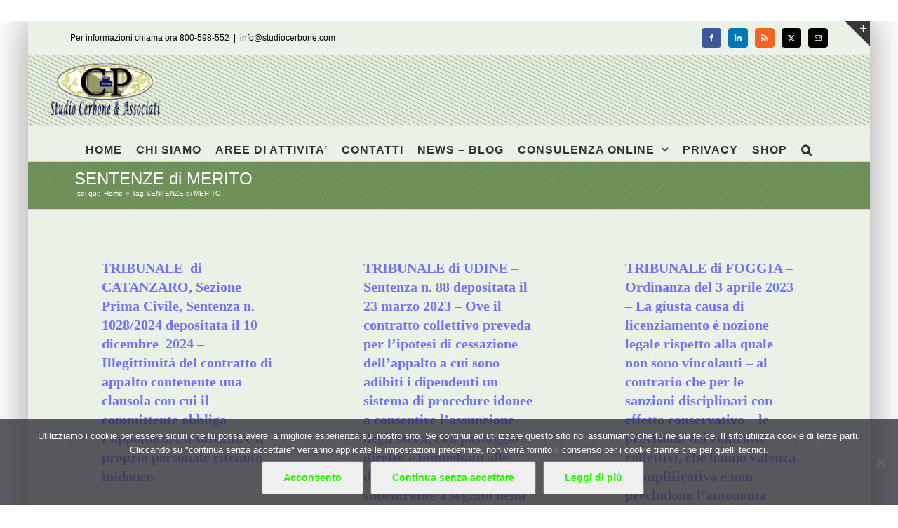

--- FILE ---
content_type: text/html; charset=UTF-8
request_url: https://www.studiocerbone.com/tag/sentenze-di-merito/
body_size: 11334
content:
<!DOCTYPE html><html class="avada-html-layout-boxed avada-html-header-position-top avada-html-is-archive" lang="it-IT" prefix="og: http://ogp.me/ns# fb: http://ogp.me/ns/fb#"><head><style>img.lazy{min-height:1px}</style><link href="https://www.studiocerbone.com/wp-content/plugins/w3-total-cache/pub/js/lazyload.min.js" as="script"><meta http-equiv="X-UA-Compatible" content="IE=edge" /><meta http-equiv="Content-Type" content="text/html; charset=utf-8"/><meta name="viewport" content="width=device-width, initial-scale=1" /><meta name='robots' content='index, follow, max-image-preview:large, max-snippet:-1, max-video-preview:-1' /><link media="all" href="https://www.studiocerbone.com/wp-content/cache/autoptimize/css/autoptimize_29d8197d1ea990db3ca2edecf620e443.css" rel="stylesheet"><title>SENTENZE di MERITO Archives - Studio Cerbone</title><link rel="canonical" href="https://www.studiocerbone.com/tag/sentenze-di-merito/" /><link rel="next" href="https://www.studiocerbone.com/tag/sentenze-di-merito/page/2/" /><meta property="og:locale" content="it_IT" /><meta property="og:type" content="article" /><meta property="og:title" content="SENTENZE di MERITO Archives - Studio Cerbone" /><meta property="og:url" content="https://www.studiocerbone.com/tag/sentenze-di-merito/" /><meta property="og:site_name" content="Studio Cerbone" /><meta name="twitter:card" content="summary_large_image" /><meta name="twitter:site" content="@studiocerboneP" /> <script type="application/ld+json" class="yoast-schema-graph">{"@context":"https://schema.org","@graph":[{"@type":"CollectionPage","@id":"https://www.studiocerbone.com/tag/sentenze-di-merito/","url":"https://www.studiocerbone.com/tag/sentenze-di-merito/","name":"SENTENZE di MERITO Archives - Studio Cerbone","isPartOf":{"@id":"https://www.studiocerbone.com/#website"},"breadcrumb":{"@id":"https://www.studiocerbone.com/tag/sentenze-di-merito/#breadcrumb"},"inLanguage":"it-IT"},{"@type":"BreadcrumbList","@id":"https://www.studiocerbone.com/tag/sentenze-di-merito/#breadcrumb","itemListElement":[{"@type":"ListItem","position":1,"name":"Home","item":"https://www.studiocerbone.com/"},{"@type":"ListItem","position":2,"name":"SENTENZE di MERITO"}]},{"@type":"WebSite","@id":"https://www.studiocerbone.com/#website","url":"https://www.studiocerbone.com/","name":"Studio Cerbone","description":"Guide alle norme fiscali e del lavoro - approfondimenti ed informazioni - consulenza online","publisher":{"@id":"https://www.studiocerbone.com/#organization"},"potentialAction":[{"@type":"SearchAction","target":{"@type":"EntryPoint","urlTemplate":"https://www.studiocerbone.com/?s={search_term_string}"},"query-input":{"@type":"PropertyValueSpecification","valueRequired":true,"valueName":"search_term_string"}}],"inLanguage":"it-IT"},{"@type":"Organization","@id":"https://www.studiocerbone.com/#organization","name":"Studio Cerbone & Associati","url":"https://www.studiocerbone.com/","logo":{"@type":"ImageObject","inLanguage":"it-IT","@id":"https://www.studiocerbone.com/#/schema/logo/image/","url":"https://www.studiocerbone.com/wp-content/uploads/2012/10/logo_ok2.png","contentUrl":"https://www.studiocerbone.com/wp-content/uploads/2012/10/logo_ok2.png","width":"210","height":"90","caption":"Studio Cerbone & Associati"},"image":{"@id":"https://www.studiocerbone.com/#/schema/logo/image/"},"sameAs":["https://www.facebook.com/studiocerbone","https://x.com/studiocerboneP","https://www.linkedin.com/company/studio-cerbone-&amp;amp;-associati/","https://it.pinterest.com/studiocerboneassociati/"]}]}</script> <link href='https://fonts.gstatic.com' crossorigin='anonymous' rel='preconnect' /><link rel="alternate" type="application/rss+xml" title="Studio Cerbone &raquo; Feed" href="https://www.studiocerbone.com/feed/" /><link rel="alternate" type="application/rss+xml" title="Studio Cerbone &raquo; Feed dei commenti" href="https://www.studiocerbone.com/comments/feed/" /><link rel="icon" href="https://www.studiocerbone.com/wp-content/uploads/2012/11/favicon.ico" type="image/x-icon" /><link rel="apple-touch-icon" sizes="180x180" href="https://www.studiocerbone.com/wp-content/uploads/2024/08/apple-icon-114x114-1.png" type="image/png"><link rel="icon" sizes="192x192" href="https://www.studiocerbone.com/wp-content/uploads/2024/08/apple-icon-57x57-1.png" type="image/png"><meta name="msapplication-TileImage" content="https://www.studiocerbone.com/wp-content/uploads/2024/08/apple-icon-72x72-1.png" type="image/png"><link rel="alternate" type="application/rss+xml" title="Studio Cerbone &raquo; SENTENZE di MERITO Feed del tag" href="https://www.studiocerbone.com/tag/sentenze-di-merito/feed/" /><meta property="og:locale" content="it_IT"/><meta property="og:type" content="article"/><meta property="og:site_name" content="Studio Cerbone"/><meta property="og:title" content="SENTENZE di MERITO Archives - Studio Cerbone"/><meta property="og:url" content="https://www.studiocerbone.com/tribunale-di-catanzaro-sezione-prima-civile-sentenza-n-1028-2024-depositata-il-10-dicembre-2024-illegittimita-del-contratto-di-appalto-contenente-una-clausola-con-cui-il-committente-o/"/><meta property="og:image" content="https://www.studiocerbone.com/wp-content/uploads/2024/08/logo_news_A.png"/><meta property="og:image:width" content="185"/><meta property="og:image:height" content="79"/><meta property="og:image:type" content="image/png"/><link rel="https://api.w.org/" href="https://www.studiocerbone.com/wp-json/" /><link rel="alternate" title="JSON" type="application/json" href="https://www.studiocerbone.com/wp-json/wp/v2/tags/118" /><link rel="EditURI" type="application/rsd+xml" title="RSD" href="https://www.studiocerbone.com/xmlrpc.php?rsd" /> <noscript><style>.lazyload[data-src]{display:none !important;}</style></noscript><meta name="generator" content="Powered by Slider Revolution 6.7.39 - responsive, Mobile-Friendly Slider Plugin for WordPress with comfortable drag and drop interface." />  <script async src="https://www.googletagmanager.com/gtag/js?id=G-J8VLGREVTC"></script> </head><body data-rsssl=1 class="archive tag tag-sentenze-di-merito tag-118 wp-theme-Avada cookies-not-set fusion-image-hovers fusion-pagination-sizing fusion-button_type-flat fusion-button_span-no fusion-button_gradient-linear avada-image-rollover-circle-yes avada-image-rollover-yes avada-image-rollover-direction-left fusion-body ltr fusion-sticky-header no-tablet-sticky-header no-mobile-sticky-header no-mobile-slidingbar avada-has-rev-slider-styles fusion-sub-menu-fade mobile-logo-pos-left layout-boxed-mode avada-has-boxed-modal-shadow-medium layout-scroll-offset-full fusion-top-header menu-text-align-center mobile-menu-design-modern fusion-show-pagination-text fusion-header-layout-v5 avada-responsive avada-footer-fx-none avada-menu-highlight-style-bar fusion-search-form-classic fusion-main-menu-search-dropdown fusion-avatar-square avada-sticky-shrinkage avada-dropdown-styles avada-blog-layout-grid avada-blog-archive-layout-grid avada-header-shadow-no avada-menu-icon-position-left avada-has-megamenu-shadow avada-has-mainmenu-dropdown-divider avada-has-pagetitle-100-width avada-has-pagetitle-bg-full avada-has-main-nav-search-icon avada-has-page-title-mobile-height-auto avada-has-titlebar-bar_and_content avada-has-slidingbar-widgets avada-has-slidingbar-position-top avada-slidingbar-toggle-style-triangle avada-has-header-bg-image avada-header-bg-repeat avada-has-transparent-timeline_color avada-has-pagination-padding avada-flyout-menu-direction-fade avada-ec-views-v1" data-awb-post-id="494531"> <a class="skip-link screen-reader-text" href="#content">Salta al contenuto</a><div id="boxed-wrapper"><div id="wrapper" class="fusion-wrapper"><div id="home" style="position:relative;top:-1px;"></div><header class="fusion-header-wrapper"><div class="fusion-header-v5 fusion-logo-alignment fusion-logo-left fusion-sticky-menu- fusion-sticky-logo- fusion-mobile-logo-1 fusion-sticky-menu-only fusion-header-menu-align-center fusion-mobile-menu-design-modern"><div class="fusion-secondary-header"><div class="fusion-row"><div class="fusion-alignleft"><div class="fusion-contact-info"><span class="fusion-contact-info-phone-number">Per informazioni chiama ora 800-598-552</span><span class="fusion-header-separator">|</span><span class="fusion-contact-info-email-address"><a href="mailto:i&#110;&#102;&#111;&#64;st&#117;&#100;&#105;oce&#114;&#98;&#111;&#110;&#101;.co&#109;">i&#110;&#102;&#111;&#64;st&#117;&#100;&#105;oce&#114;&#98;&#111;&#110;&#101;.co&#109;</a></span></div></div><div class="fusion-alignright"><div class="fusion-social-links-header"><div class="fusion-social-networks boxed-icons"><div class="fusion-social-networks-wrapper"><a  class="fusion-social-network-icon fusion-tooltip fusion-facebook awb-icon-facebook" style="color:#ffffff;background-color:#3b5998;border-color:#3b5998;" data-placement="right" data-title="Facebook" data-toggle="tooltip" title="Facebook" href="#" target="_blank" rel="noreferrer nofollow"><span class="screen-reader-text">Facebook</span></a><a  class="fusion-social-network-icon fusion-tooltip fusion-linkedin awb-icon-linkedin" style="color:#ffffff;background-color:#0077b5;border-color:#0077b5;" data-placement="right" data-title="LinkedIn" data-toggle="tooltip" title="LinkedIn" href="https://www.linkedin.com/company/studio-cerbone-&amp;-associati/about/?viewAsMember=true" target="_blank" rel="noopener noreferrer nofollow"><span class="screen-reader-text">LinkedIn</span></a><a  class="fusion-social-network-icon fusion-tooltip fusion-rss awb-icon-rss" style="color:#ffffff;background-color:#f26522;border-color:#f26522;" data-placement="right" data-title="Rss" data-toggle="tooltip" title="Rss" href="https://www.studiocerbone.com/category/notizie/" target="_blank" rel="noopener noreferrer nofollow"><span class="screen-reader-text">Rss</span></a><a  class="fusion-social-network-icon fusion-tooltip fusion-twitter awb-icon-twitter" style="color:#ffffff;background-color:#000000;border-color:#000000;" data-placement="right" data-title="X" data-toggle="tooltip" title="X" href="https://x.com/studiocerboneP" target="_blank" rel="noopener noreferrer nofollow"><span class="screen-reader-text">X</span></a><a  class="fusion-social-network-icon fusion-tooltip fusion-mail awb-icon-mail" style="color:#ffffff;background-color:#000000;border-color:#000000;" data-placement="right" data-title="Email" data-toggle="tooltip" title="Email" href="mailto:&#105;nfo&#064;&#115;&#116;&#117;di&#111;&#099;erb&#111;&#110;e.&#099;om" target="_self" rel="noopener noreferrer nofollow"><span class="screen-reader-text">Email</span></a></div></div></div></div></div></div><div class="fusion-header-sticky-height"></div><div class="fusion-sticky-header-wrapper"><div class="fusion-header"><div class="fusion-row"><div class="fusion-logo" data-margin-top="10px" data-margin-bottom="10px" data-margin-left="0px" data-margin-right="0px"> <a class="fusion-logo-link"  href="https://www.studiocerbone.com/" > <img src="[data-uri]"  width="185" height="79" style="max-height:79px;height:auto;" alt="Studio Cerbone Logo" data-retina_logo_url="https://www.studiocerbone.com/wp-content/uploads/2012/10/logo_ok.png" class="fusion-standard-logo lazyload" data-src="https://www.studiocerbone.com/wp-content/uploads/2024/08/logo_news_A.png" decoding="async" data-srcset="https://www.studiocerbone.com/wp-content/uploads/2024/08/logo_news_A.png 1x, https://www.studiocerbone.com/wp-content/uploads/2012/10/logo_ok.png 2x" data-eio-rwidth="185" data-eio-rheight="79" /><noscript><img src="data:image/svg+xml,%3Csvg%20xmlns='http://www.w3.org/2000/svg'%20viewBox='0%200%20185%2079'%3E%3C/svg%3E" data-src="https://www.studiocerbone.com/wp-content/uploads/2024/08/logo_news_A.png" data-srcset="https://www.studiocerbone.com/wp-content/uploads/2024/08/logo_news_A.png 1x, https://www.studiocerbone.com/wp-content/uploads/2012/10/logo_ok.png 2x" width="185" height="79" style="max-height:79px;height:auto;" alt="Studio Cerbone Logo" data-retina_logo_url="https://www.studiocerbone.com/wp-content/uploads/2012/10/logo_ok.png" class="fusion-standard-logo lazy" data-eio="l" /></noscript> <img src="[data-uri]"  width="94" height="40" alt="Studio Cerbone Logo" data-retina_logo_url="" class="fusion-mobile-logo lazyload" data-src="https://www.studiocerbone.com/wp-content/uploads/2024/08/logo_news_B.png" decoding="async" data-srcset="https://www.studiocerbone.com/wp-content/uploads/2024/08/logo_news_B.png 1x" data-eio-rwidth="94" data-eio-rheight="40" /><noscript><img src="data:image/svg+xml,%3Csvg%20xmlns='http://www.w3.org/2000/svg'%20viewBox='0%200%2094%2040'%3E%3C/svg%3E" data-src="https://www.studiocerbone.com/wp-content/uploads/2024/08/logo_news_B.png" data-srcset="https://www.studiocerbone.com/wp-content/uploads/2024/08/logo_news_B.png 1x" width="94" height="40" alt="Studio Cerbone Logo" data-retina_logo_url="" class="fusion-mobile-logo lazy" data-eio="l" /></noscript> </a></div><div class="fusion-mobile-menu-icons"> <a href="#" class="fusion-icon awb-icon-bars" aria-label="Attiva/Disattiva menu mobile" aria-expanded="false"></a></div></div></div><div class="fusion-secondary-main-menu"><div class="fusion-row"><nav class="fusion-main-menu" aria-label="Menu Principale"><ul id="menu-menu-principale-senza-private-content" class="fusion-menu"><li  id="menu-item-23903"  class="menu-item menu-item-type-custom menu-item-object-custom menu-item-home menu-item-23903"  data-item-id="23903"><a  href="//www.studiocerbone.com/" class="fusion-bar-highlight"><span class="menu-text">HOME</span></a></li><li  id="menu-item-23905"  class="menu-item menu-item-type-post_type menu-item-object-page menu-item-23905"  data-item-id="23905"><a  href="https://www.studiocerbone.com/studio-cerbone-assocciati/" class="fusion-bar-highlight"><span class="menu-text">CHI SIAMO</span></a></li><li  id="menu-item-23904"  class="menu-item menu-item-type-post_type menu-item-object-page menu-item-23904"  data-item-id="23904"><a  href="https://www.studiocerbone.com/aree-di-attivita/" class="fusion-bar-highlight"><span class="menu-text">AREE DI ATTIVITA&#8217;</span></a></li><li  id="menu-item-23911"  class="menu-item menu-item-type-post_type menu-item-object-page menu-item-23911"  data-item-id="23911"><a  href="https://www.studiocerbone.com/contatto/" class="fusion-bar-highlight"><span class="menu-text">CONTATTI</span></a></li><li  id="menu-item-23914"  class="menu-item menu-item-type-post_type menu-item-object-page menu-item-23914"  data-item-id="23914"><a  href="https://www.studiocerbone.com/notizie/" class="fusion-bar-highlight"><span class="menu-text">NEWS – BLOG</span></a></li><li  id="menu-item-23906"  class="menu-item menu-item-type-post_type menu-item-object-page menu-item-has-children menu-item-23906 fusion-dropdown-menu"  data-item-id="23906"><a  href="https://www.studiocerbone.com/consulenza-online/" class="fusion-bar-highlight"><span class="menu-text">CONSULENZA ONLINE</span> <span class="fusion-caret"><i class="fusion-dropdown-indicator" aria-hidden="true"></i></span></a><ul class="sub-menu"><li  id="menu-item-23907"  class="menu-item menu-item-type-post_type menu-item-object-page menu-item-23907 fusion-dropdown-submenu" ><a  href="https://www.studiocerbone.com/consulenza-online/contabilita-online/" class="fusion-bar-highlight"><span>CONTABILITA&#8217; ONLINE</span></a></li><li  id="menu-item-23908"  class="menu-item menu-item-type-post_type menu-item-object-page menu-item-23908 fusion-dropdown-submenu" ><a  href="https://www.studiocerbone.com/consulenza-online/dichiarazione-dei-redditi-online/" class="fusion-bar-highlight"><span>DICHIARAZIONE DEI REDDITI ONLINE</span></a></li><li  id="menu-item-23909"  class="menu-item menu-item-type-post_type menu-item-object-page menu-item-23909 fusion-dropdown-submenu" ><a  href="https://www.studiocerbone.com/consulenza-online/paghe-online/" class="fusion-bar-highlight"><span>PAGHE ONLINE</span></a></li><li  id="menu-item-23910"  class="menu-item menu-item-type-post_type menu-item-object-page menu-item-23910 fusion-dropdown-submenu" ><a  href="https://www.studiocerbone.com/consulenza-online/servizi-contabilita-online/" class="fusion-bar-highlight"><span>SERVIZI DI CONTABILITA&#8217; ONLINE</span></a></li><li  id="menu-item-23916"  class="menu-item menu-item-type-post_type menu-item-object-page menu-item-has-children menu-item-23916 fusion-dropdown-submenu" ><a  href="https://www.studiocerbone.com/servizi-utili/" class="fusion-bar-highlight"><span>SERVIZI UTILI</span> <span class="fusion-caret"><i class="fusion-dropdown-indicator" aria-hidden="true"></i></span></a><ul class="sub-menu"><li  id="menu-item-23917"  class="menu-item menu-item-type-post_type menu-item-object-page menu-item-23917" ><a  href="https://www.studiocerbone.com/servizi-utili/giurisprudenza/" class="fusion-bar-highlight"><span>GIURISPRUDENZA – MASSIME</span></a></li><li  id="menu-item-23918"  class="menu-item menu-item-type-post_type menu-item-object-page menu-item-23918" ><a  href="https://www.studiocerbone.com/servizi-utili/indici-istat/" class="fusion-bar-highlight"><span>INDICI ISTAT</span></a></li><li  id="menu-item-23919"  class="menu-item menu-item-type-post_type menu-item-object-page menu-item-23919" ><a  href="https://www.studiocerbone.com/?page_id=483" class="fusion-bar-highlight"><span>SCADENZIARIO</span></a></li><li  id="menu-item-23920"  class="menu-item menu-item-type-post_type menu-item-object-page menu-item-23920" ><a  href="https://www.studiocerbone.com/servizi-utili/certificazioni/" class="fusion-bar-highlight"><span>CERTIFICAZIONI</span></a></li><li  id="menu-item-23921"  class="menu-item menu-item-type-post_type menu-item-object-page menu-item-23921" ><a  href="https://www.studiocerbone.com/servizi-utili/video/" class="fusion-bar-highlight"><span>VIDEO</span></a></li></ul></li></ul></li><li  id="menu-item-23915"  class="menu-item menu-item-type-post_type menu-item-object-page menu-item-23915"  data-item-id="23915"><a  href="https://www.studiocerbone.com/privacy/" class="fusion-bar-highlight"><span class="menu-text">PRIVACY</span></a></li><li  id="menu-item-467311"  class="menu-item menu-item-type-custom menu-item-object-custom menu-item-467311"  data-item-id="467311"><a  target="_blank" rel="noopener noreferrer" href="https://shopping.studiocerbone.com/" class="fusion-bar-highlight"><span class="menu-text">SHOP</span></a></li><li class="fusion-custom-menu-item fusion-main-menu-search"><a class="fusion-main-menu-icon fusion-bar-highlight" href="#" aria-label="Cerca" data-title="Cerca" title="Cerca" role="button" aria-expanded="false"></a><div class="fusion-custom-menu-item-contents"><form role="search" class="searchform fusion-search-form  fusion-live-search fusion-search-form-classic" method="get" action="https://www.studiocerbone.com/"><div class="fusion-search-form-content"><div class="fusion-search-field search-field"> <label><span class="screen-reader-text">Cerca per:</span> <input type="search" class="s fusion-live-search-input" name="s" id="fusion-live-search-input-0" autocomplete="off" placeholder="Cerca..." required aria-required="true" aria-label="Cerca..."/> </label></div><div class="fusion-search-button search-button"> <input type="submit" class="fusion-search-submit searchsubmit" aria-label="Cerca" value="&#xf002;" /><div class="fusion-slider-loading"></div></div></div><div class="fusion-search-results-wrapper"><div class="fusion-search-results"></div></div></form></div></li></ul></nav><nav class="fusion-mobile-nav-holder fusion-mobile-menu-text-align-left" aria-label="Menu Mobile Principale"></nav></div></div></div></div><div class="fusion-clearfix"></div></header><div id="sliders-container" class="fusion-slider-visibility"></div><section class="avada-page-titlebar-wrapper" aria-labelledby="awb-ptb-heading"><div class="fusion-page-title-bar fusion-page-title-bar-none fusion-page-title-bar-left"><div class="fusion-page-title-row"><div class="fusion-page-title-wrapper"><div class="fusion-page-title-captions"><h1 id="awb-ptb-heading" class="entry-title">SENTENZE di MERITO</h1></div><div class="fusion-page-title-secondary"><nav class="fusion-breadcrumbs awb-yoast-breadcrumbs" aria-label="Breadcrumb"><ol class="awb-breadcrumb-list"><li class="fusion-breadcrumb-item"  aria-hidden="true"><span  class="fusion-breadcrumb-prefix">sei qui:</span></li><li class="fusion-breadcrumb-item awb-breadcrumb-sep awb-home" ><a href="https://www.studiocerbone.com" class="fusion-breadcrumb-link"><span >Home</span></a></li><li class="fusion-breadcrumb-item" ><span >Tag:</span></li><li class="fusion-breadcrumb-item"  aria-current="page"><span  class="breadcrumb-leaf">SENTENZE di MERITO</span></li></ol></nav></div></div></div></div></section><main id="main" class="clearfix "><div class="fusion-row" style=""><section id="content" class=" full-width" style="width: 100%;"><div id="posts-container" class="fusion-blog-archive fusion-blog-layout-grid-wrapper fusion-clearfix"><div class="fusion-posts-container fusion-blog-layout-grid fusion-blog-layout-grid-3 isotope fusion-blog-pagination fusion-blog-rollover " data-pages="38"><article id="post-494531" class="fusion-post-grid  post fusion-clearfix post-494531 type-post status-publish format-standard hentry category-appalti category-lavoro category-tribunale-e-corte-di-appello tag-gare-di-appalto tag-lavoro tag-sentenze-di-merito"><div class="fusion-post-wrapper"><div class="fusion-post-content-wrapper"><div class="fusion-post-content post-content"><h2 class="entry-title fusion-post-title"><a href="https://www.studiocerbone.com/tribunale-di-catanzaro-sezione-prima-civile-sentenza-n-1028-2024-depositata-il-10-dicembre-2024-illegittimita-del-contratto-di-appalto-contenente-una-clausola-con-cui-il-committente-o/">TRIBUNALE  di CATANZARO, Sezione Prima Civile, Sentenza n. 1028/2024 depositata il 10 dicembre  2024 &#8211; Illegittimità del contratto di appalto contenente una clausola con cui il committente obbliga l’appaltatore a sostituire il proprio personale ritenuto inidoneo</a></h2><div class="fusion-content-sep sep-double sep-solid"></div><div class="fusion-post-content-container"><p>Illegittimità del contratto di appalto contenente una clausola con cui il committente obbliga l’appaltatore a sostituire il proprio personale ritenuto inidoneo</p></div></div><div class="fusion-meta-info"><div class="fusion-alignleft"> <a href="https://www.studiocerbone.com/tribunale-di-catanzaro-sezione-prima-civile-sentenza-n-1028-2024-depositata-il-10-dicembre-2024-illegittimita-del-contratto-di-appalto-contenente-una-clausola-con-cui-il-committente-o/" class="fusion-read-more" aria-label="More on TRIBUNALE  di CATANZARO, Sezione Prima Civile, Sentenza n. 1028/2024 depositata il 10 dicembre  2024 &#8211; Illegittimità del contratto di appalto contenente una clausola con cui il committente obbliga l’appaltatore a sostituire il proprio personale ritenuto inidoneo"> Continua a leggere </a></div></div></div></div></article><article id="post-474367" class="fusion-post-grid  post fusion-clearfix post-474367 type-post status-publish format-standard hentry category-lavoro category-tribunale-e-corte-di-appello tag-licenziamenti tag-sentenze-di-merito"><div class="fusion-post-wrapper"><div class="fusion-post-content-wrapper"><div class="fusion-post-content post-content"><h2 class="entry-title fusion-post-title"><a href="https://www.studiocerbone.com/tribunale-di-udine-sentenza-n-88-depositata-il-23-marzo-2023-ove-il-contratto-collettivo-preveda-per-lipotesi-di-cessazione-dellappalto-a-cui-sono-adibiti-i-dipendenti-un-sistema-di-procedure/">TRIBUNALE di UDINE &#8211; Sentenza n. 88 depositata il 23 marzo 2023 &#8211; Ove il contratto collettivo preveda per l&#8217;ipotesi di cessazione dell&#8217;appalto a cui sono adibiti i dipendenti un sistema di procedure idonee a consentire l&#8217;assunzione degli stessi, con passaggio diretto e immediato alle dipendenze dell&#8217;impresa subentrante a seguito della cessazione del rapporto instaurato con l&#8217;originario datore di lavoro e mediante la costituzione ex novo di un rapporto di lavoro con un diverso soggetto, detta tutela non esclude, ma si aggiunge a quella apprestata a favore del lavoratore nei confronti del datore di lavoro che ha intimato il licenziamento, con i limiti posti dalla legge all&#8217;esercizio del suo potere di recesso, non incidendo sul diritto del lavoratore di impugnare il licenziamento intimatogli per ottenere il riconoscimento della continuità giuridica del rapporto originario</a></h2><div class="fusion-content-sep sep-double sep-solid"></div><div class="fusion-post-content-container"><p>Ove il contratto collettivo preveda per l'ipotesi di cessazione dell'appalto a cui sono adibiti i dipendenti un sistema di procedure idonee a consentire l'assunzione degli stessi, con passaggio diretto e immediato alle dipendenze dell'impresa subentrante a seguito della cessazione del rapporto instaurato con l'originario datore di lavoro e mediante la costituzione ex novo di un rapporto di lavoro con un diverso soggetto, detta tutela non esclude, ma si aggiunge a quella apprestata a favore del lavoratore nei confronti del datore di lavoro che ha intimato il licenziamento, con i limiti posti dalla legge all'esercizio del suo potere di recesso, non incidendo sul diritto del lavoratore di impugnare il licenziamento intimatogli per ottenere il riconoscimento della continuità giuridica del rapporto originario</p></div></div><div class="fusion-meta-info"><div class="fusion-alignleft"> <a href="https://www.studiocerbone.com/tribunale-di-udine-sentenza-n-88-depositata-il-23-marzo-2023-ove-il-contratto-collettivo-preveda-per-lipotesi-di-cessazione-dellappalto-a-cui-sono-adibiti-i-dipendenti-un-sistema-di-procedure/" class="fusion-read-more" aria-label="More on TRIBUNALE di UDINE &#8211; Sentenza n. 88 depositata il 23 marzo 2023 &#8211; Ove il contratto collettivo preveda per l&#8217;ipotesi di cessazione dell&#8217;appalto a cui sono adibiti i dipendenti un sistema di procedure idonee a consentire l&#8217;assunzione degli stessi, con passaggio diretto e immediato alle dipendenze dell&#8217;impresa subentrante a seguito della cessazione del rapporto instaurato con l&#8217;originario datore di lavoro e mediante la costituzione ex novo di un rapporto di lavoro con un diverso soggetto, detta tutela non esclude, ma si aggiunge a quella apprestata a favore del lavoratore nei confronti del datore di lavoro che ha intimato il licenziamento, con i limiti posti dalla legge all&#8217;esercizio del suo potere di recesso, non incidendo sul diritto del lavoratore di impugnare il licenziamento intimatogli per ottenere il riconoscimento della continuità giuridica del rapporto originario"> Continua a leggere </a></div></div></div></div></article><article id="post-474187" class="fusion-post-grid  post fusion-clearfix post-474187 type-post status-publish format-standard hentry category-lavoro category-tribunale-e-corte-di-appello tag-licenziamenti tag-sanzioni-disciplinari tag-sentenze-di-merito"><div class="fusion-post-wrapper"><div class="fusion-post-content-wrapper"><div class="fusion-post-content post-content"><h2 class="entry-title fusion-post-title"><a href="https://www.studiocerbone.com/tribunale-di-foggia-ordinanza-del-3-aprile-2023-la-giusta-causa-di-licenziamento-e-nozione-legale-rispetto-alla-quale-non-sono-vincolanti-al-contrario-che-per-le-sanzioni-disciplinari-con-effett/">TRIBUNALE di FOGGIA &#8211; Ordinanza del 3 aprile 2023 &#8211; La giusta causa di licenziamento è nozione legale rispetto alla quale non sono vincolanti &#8211; al contrario che per le sanzioni disciplinari con effetto conservativo &#8211; le previsioni dei contratti collettivi, che hanno valenza esemplificativa e non precludono l&#8217;autonoma valutazione del giudice di merito in ordine alla idoneità delle specifiche condotte a compromettere il vincolo fiduciario tra datore e lavoratore, con il solo limite che non può essere irrogato un licenziamento per giusta causa quando questo costituisca una sanzione più grave di quella prevista dal contratto collettivo in relazione ad una determinata infrazione</a></h2><div class="fusion-content-sep sep-double sep-solid"></div><div class="fusion-post-content-container"><p>La giusta causa di licenziamento è nozione legale rispetto alla quale non sono vincolanti - al contrario che per le sanzioni disciplinari con effetto conservativo - le previsioni dei contratti collettivi, che hanno valenza esemplificativa e non precludono l'autonoma valutazione del giudice di merito in ordine alla idoneità delle specifiche condotte a compromettere il vincolo fiduciario tra datore e lavoratore, con il solo limite che non può essere irrogato un licenziamento per giusta causa quando questo costituisca una sanzione più grave di quella prevista dal contratto collettivo in relazione ad una determinata infrazione</p></div></div><div class="fusion-meta-info"><div class="fusion-alignleft"> <a href="https://www.studiocerbone.com/tribunale-di-foggia-ordinanza-del-3-aprile-2023-la-giusta-causa-di-licenziamento-e-nozione-legale-rispetto-alla-quale-non-sono-vincolanti-al-contrario-che-per-le-sanzioni-disciplinari-con-effett/" class="fusion-read-more" aria-label="More on TRIBUNALE di FOGGIA &#8211; Ordinanza del 3 aprile 2023 &#8211; La giusta causa di licenziamento è nozione legale rispetto alla quale non sono vincolanti &#8211; al contrario che per le sanzioni disciplinari con effetto conservativo &#8211; le previsioni dei contratti collettivi, che hanno valenza esemplificativa e non precludono l&#8217;autonoma valutazione del giudice di merito in ordine alla idoneità delle specifiche condotte a compromettere il vincolo fiduciario tra datore e lavoratore, con il solo limite che non può essere irrogato un licenziamento per giusta causa quando questo costituisca una sanzione più grave di quella prevista dal contratto collettivo in relazione ad una determinata infrazione"> Continua a leggere </a></div></div></div></div></article><article id="post-473579" class="fusion-post-grid  post fusion-clearfix post-473579 type-post status-publish format-standard hentry category-lavoro category-tribunale-e-corte-di-appello tag-lavoro tag-sentenze-di-merito"><div class="fusion-post-wrapper"><div class="fusion-post-content-wrapper"><div class="fusion-post-content post-content"><h2 class="entry-title fusion-post-title"><a href="https://www.studiocerbone.com/tribunale-di-cosenza-sentenza-n-457-depositata-il-16-marzo-2023-per-le-professioni-sanitarie-la-carenza-del-titolo-abilitativo-specifico-e-della-relativa-iscrizione-allalbo-producono-la-totale/">TRIBUNALE DI COSENZA &#8211; Sentenza n. 457 depositata il 16 marzo 2023 &#8211; Per le professioni sanitarie, la carenza del titolo abilitativo specifico e della relativa iscrizione all&#8217;albo producono la totale illiceità dello svolgimento di fatto di mansioni superiori e rendono inesigibile il diritto alla corrispondente maggiore retribuzione ai sensi dell&#8217;art. 2126 cod. civ.</a></h2><div class="fusion-content-sep sep-double sep-solid"></div><div class="fusion-post-content-container"><p>Per le professioni sanitarie, la carenza del titolo abilitativo specifico e della relativa iscrizione all'albo producono la totale illiceità dello svolgimento di fatto di mansioni superiori e rendono inesigibile il diritto alla corrispondente maggiore retribuzione ai sensi dell'art. 2126 cod. civ.</p></div></div><div class="fusion-meta-info"><div class="fusion-alignleft"> <a href="https://www.studiocerbone.com/tribunale-di-cosenza-sentenza-n-457-depositata-il-16-marzo-2023-per-le-professioni-sanitarie-la-carenza-del-titolo-abilitativo-specifico-e-della-relativa-iscrizione-allalbo-producono-la-totale/" class="fusion-read-more" aria-label="More on TRIBUNALE DI COSENZA &#8211; Sentenza n. 457 depositata il 16 marzo 2023 &#8211; Per le professioni sanitarie, la carenza del titolo abilitativo specifico e della relativa iscrizione all&#8217;albo producono la totale illiceità dello svolgimento di fatto di mansioni superiori e rendono inesigibile il diritto alla corrispondente maggiore retribuzione ai sensi dell&#8217;art. 2126 cod. civ."> Continua a leggere </a></div></div></div></div></article><article id="post-473443" class="fusion-post-grid  post fusion-clearfix post-473443 type-post status-publish format-standard hentry category-lavoro category-tribunale-e-corte-di-appello tag-licenziamenti tag-sentenze-di-merito"><div class="fusion-post-wrapper"><div class="fusion-post-content-wrapper"><div class="fusion-post-content post-content"><h2 class="entry-title fusion-post-title"><a href="https://www.studiocerbone.com/tribunale-di-catanzaro-sentenza-n-1799-del-17-febbraio-2023-in-caso-di-cessione-dazienda-lalienante-conserva-il-potere-di-recesso-attribuitogli-dalla-normativa-generale-sicche/">TRIBUNALE DI CATANZARO &#8211; Sentenza n. 1799 del 17 febbraio 2023 &#8211; In caso di cessione d’azienda, l’alienante conserva il potere di recesso attribuitogli dalla normativa generale, sicché il trasferimento, sebbene non possa esserne l’unica ragione giustificativa, non può impedire il licenziamento per giustificato motivo oggettivo, sempre che abbia fondamento nella struttura aziendale autonomamente considerata e non nella connessione con il trasferimento o nella finalità di agevolarlo</a></h2><div class="fusion-content-sep sep-double sep-solid"></div><div class="fusion-post-content-container"><p>In caso di cessione d’azienda, l’alienante conserva il potere di recesso attribuitogli dalla normativa generale, sicché il trasferimento, sebbene non possa esserne l’unica ragione giustificativa, non può impedire il licenziamento per giustificato motivo oggettivo, sempre che abbia fondamento nella struttura aziendale autonomamente considerata e non nella connessione con il trasferimento o nella finalità di agevolarlo</p></div></div><div class="fusion-meta-info"><div class="fusion-alignleft"> <a href="https://www.studiocerbone.com/tribunale-di-catanzaro-sentenza-n-1799-del-17-febbraio-2023-in-caso-di-cessione-dazienda-lalienante-conserva-il-potere-di-recesso-attribuitogli-dalla-normativa-generale-sicche/" class="fusion-read-more" aria-label="More on TRIBUNALE DI CATANZARO &#8211; Sentenza n. 1799 del 17 febbraio 2023 &#8211; In caso di cessione d’azienda, l’alienante conserva il potere di recesso attribuitogli dalla normativa generale, sicché il trasferimento, sebbene non possa esserne l’unica ragione giustificativa, non può impedire il licenziamento per giustificato motivo oggettivo, sempre che abbia fondamento nella struttura aziendale autonomamente considerata e non nella connessione con il trasferimento o nella finalità di agevolarlo"> Continua a leggere </a></div></div></div></div></article><article id="post-470516" class="fusion-post-grid  post fusion-clearfix post-470516 type-post status-publish format-standard hentry category-lavoro category-tribunale-e-corte-di-appello tag-lavoro tag-sentenze-di-merito"><div class="fusion-post-wrapper"><div class="fusion-post-content-wrapper"><div class="fusion-post-content post-content"><h2 class="entry-title fusion-post-title"><a href="https://www.studiocerbone.com/tribunale-di-paola-sentenza-n-461-del-14-dicembre-2022-comunicazione-di-instaurazione-del-rapporto-di-lavoro-per-prestazione-di-opera-occasionale-attraverso-il-portale-inps-dedicato-al-li/">TRIBUNALE di PAOLA – Sentenza n. 461 del 14 dicembre 2022 &#8211; Comunicazione di instaurazione del rapporto di lavoro per prestazione di opera occasionale attraverso il portale INPS dedicato al Libretto di famiglia</a></h2><div class="fusion-content-sep sep-double sep-solid"></div><div class="fusion-post-content-container"><p>TRIBUNALE di PAOLA – Sentenza n. 461 del 14 dicembre 2022 Lavoro - Prestazione di opera occasionale - Comunicazione di instaurazione del rapporto di lavoro - Libretto di Famiglia - Piccole lavorazioni edilizie in abitazione privata - Rigetto Motivi della decisione 1. La presente causa ha ad oggetto l'opposizione all'ordinanza ingiunzione n. 251/2018 emessa dall'Ispettorato <a href="https://www.studiocerbone.com/tribunale-di-paola-sentenza-n-461-del-14-dicembre-2022-comunicazione-di-instaurazione-del-rapporto-di-lavoro-per-prestazione-di-opera-occasionale-attraverso-il-portale-inps-dedicato-al-li/"> [...]</a></p></div></div><div class="fusion-meta-info"><div class="fusion-alignleft"> <a href="https://www.studiocerbone.com/tribunale-di-paola-sentenza-n-461-del-14-dicembre-2022-comunicazione-di-instaurazione-del-rapporto-di-lavoro-per-prestazione-di-opera-occasionale-attraverso-il-portale-inps-dedicato-al-li/" class="fusion-read-more" aria-label="More on TRIBUNALE di PAOLA – Sentenza n. 461 del 14 dicembre 2022 &#8211; Comunicazione di instaurazione del rapporto di lavoro per prestazione di opera occasionale attraverso il portale INPS dedicato al Libretto di famiglia"> Continua a leggere </a></div></div></div></div></article><article id="post-469804" class="fusion-post-grid  post fusion-clearfix post-469804 type-post status-publish format-standard hentry category-lavoro category-tribunale-e-corte-di-appello tag-lavoro tag-sentenze-di-merito"><div class="fusion-post-wrapper"><div class="fusion-post-content-wrapper"><div class="fusion-post-content post-content"><h2 class="entry-title fusion-post-title"><a href="https://www.studiocerbone.com/tribunale-di-vicenza-sentenza-24-novembre-2022-n-353-impedimento-dellesercizio-dei-diritti-di-assemblea-e-di-costituzione-delle-rappresentanze-sindacali-aziendali/">TRIBUNALE DI VICENZA &#8211; Sentenza 24 novembre 2022, n. 353 &#8211; Impedimento dell’esercizio dei diritti di assemblea e di costituzione delle rappresentanze sindacali aziendali</a></h2><div class="fusion-content-sep sep-double sep-solid"></div><div class="fusion-post-content-container"><p>TRIBUNALE DI VICENZA - Sentenza 24 novembre 2022, n. 353 Condotta antisindacale - Disconoscimento della vincolatività del CCNL sottoscritto - Impedimento dell’esercizio dei diritti di assemblea e di costituzione delle rappresentanze sindacali aziendali Premesso che - con ricorso ex art. 28 l. n. 300/1970 F.C. Vicenza, F.C. Vicenza e U.U. Vicenza-Verona hanno agito contro le <a href="https://www.studiocerbone.com/tribunale-di-vicenza-sentenza-24-novembre-2022-n-353-impedimento-dellesercizio-dei-diritti-di-assemblea-e-di-costituzione-delle-rappresentanze-sindacali-aziendali/"> [...]</a></p></div></div><div class="fusion-meta-info"><div class="fusion-alignleft"> <a href="https://www.studiocerbone.com/tribunale-di-vicenza-sentenza-24-novembre-2022-n-353-impedimento-dellesercizio-dei-diritti-di-assemblea-e-di-costituzione-delle-rappresentanze-sindacali-aziendali/" class="fusion-read-more" aria-label="More on TRIBUNALE DI VICENZA &#8211; Sentenza 24 novembre 2022, n. 353 &#8211; Impedimento dell’esercizio dei diritti di assemblea e di costituzione delle rappresentanze sindacali aziendali"> Continua a leggere </a></div></div></div></div></article><article id="post-469767" class="fusion-post-grid  post fusion-clearfix post-469767 type-post status-publish format-standard hentry category-lavoro category-tribunale-e-corte-di-appello tag-lavoro tag-sentenze-di-merito"><div class="fusion-post-wrapper"><div class="fusion-post-content-wrapper"><div class="fusion-post-content post-content"><h2 class="entry-title fusion-post-title"><a href="https://www.studiocerbone.com/tribunale-di-venezia-decreto-21-novembre-2022-e-legittimo-che-il-datore-di-lavoro-limiti-lutilizzazione-dei-locali-aziendali-da-parte-degli-estranei-laddove-non-rientrino-tra-i-soggett/">TRIBUNALE DI VENEZIA &#8211; Decreto 21 novembre 2022 &#8211; E&#8217; legittimo che il datore di lavoro limiti l’utilizzazione dei locali aziendali da parte degli estranei, laddove non rientrino tra i soggetti che ex art. 20 L. 300/70 e 58 CCNL abbiano diritto a partecipare all’assemblea stessa</a></h2><div class="fusion-content-sep sep-double sep-solid"></div><div class="fusion-post-content-container"><p>E' legittimo che il datore di lavoro limiti l’utilizzazione dei locali aziendali da parte degli estranei, laddove non rientrino tra i soggetti che ex art. 20 L. 300/70 e 58 CCNL abbiano diritto a partecipare all’assemblea stessa</p></div></div><div class="fusion-meta-info"><div class="fusion-alignleft"> <a href="https://www.studiocerbone.com/tribunale-di-venezia-decreto-21-novembre-2022-e-legittimo-che-il-datore-di-lavoro-limiti-lutilizzazione-dei-locali-aziendali-da-parte-degli-estranei-laddove-non-rientrino-tra-i-soggett/" class="fusion-read-more" aria-label="More on TRIBUNALE DI VENEZIA &#8211; Decreto 21 novembre 2022 &#8211; E&#8217; legittimo che il datore di lavoro limiti l’utilizzazione dei locali aziendali da parte degli estranei, laddove non rientrino tra i soggetti che ex art. 20 L. 300/70 e 58 CCNL abbiano diritto a partecipare all’assemblea stessa"> Continua a leggere </a></div></div></div></div></article></div><div class="pagination clearfix"><span class="current">1</span><a href="https://www.studiocerbone.com/tag/sentenze-di-merito/page/2/" class="inactive">2</a><a class="pagination-next" rel="next" href="https://www.studiocerbone.com/tag/sentenze-di-merito/page/2/"><span class="page-text">Prossimo</span><span class="page-next"></span></a></div><div class="fusion-clearfix"></div></div></section></div></main><div class="fusion-footer"><footer class="fusion-footer-widget-area fusion-widget-area"><div class="fusion-row"><div class="fusion-columns fusion-columns-3 fusion-widget-area"><div class="fusion-column col-lg-4 col-md-4 col-sm-4"><section id="contact_info-widget-2" class="fusion-footer-widget-column widget contact_info" style="border-style: solid;border-color:transparent;border-width:0px;"><h4 class="widget-title">CONTATTI</h4><div class="contact-info-container"><p class="email">Email: <a href="mailto:&#105;n&#102;&#111;&#64;st&#117;&#100;i&#111;&#99;e&#114;b&#111;&#110;&#101;.&#99;o&#109;">info@studiocerbone.com</a></p><p class="web">Web: <a href="https://www.studiocerbone.com">https://www.studiocerbone.com</a></p></div><div style="clear:both;"></div></section><section id="custom_html-2" class="widget_text fusion-footer-widget-column widget widget_custom_html" style="border-style: solid;border-color:transparent;border-width:0px;"><div class="textwidget custom-html-widget"><span><img class="aligncenter wp-image-2417 lazyload" title="numero-verde_143" src="[data-uri]" alt="numero verde" width="143" height="47" align="center" data-src="https://www.studiocerbone.com/wp-content/uploads/2013/02/numero-verde_143.png" decoding="async" data-eio-rwidth="143" data-eio-rheight="47" /><noscript><img class="aligncenter wp-image-2417 lazy" title="numero-verde_143" src="data:image/svg+xml,%3Csvg%20xmlns='http://www.w3.org/2000/svg'%20viewBox='0%200%20143%2047'%3E%3C/svg%3E" data-src="https://www.studiocerbone.com/wp-content/uploads/2013/02/numero-verde_143.png" alt="numero verde" width="143" height="47" align="center" data-eio="l" /></noscript></span></div><div style="clear:both;"></div></section></div><div class="fusion-column col-lg-4 col-md-4 col-sm-4"><section id="custom_html-3" class="widget_text fusion-footer-widget-column widget widget_custom_html" style="border-style: solid;border-color:transparent;border-width:0px;"><h4 class="widget-title">Sezioni Informative</h4><div class="textwidget custom-html-widget"><p> <a href="https://www.studiocerbone.com/newsletter-2/">NEWSLETTER</a></p><p><a href="https://www.studiocerbone.com/privacy_termini/#terminiuso">Termini e condizioni d'uso</a></p><p><a href="https://www.studiocerbone.com/linee-guida-editoriale-principi-e-valori/">Linee guida editoriale - principi e valori</a></p><p><a href="https://www.studiocerbone.com/contatto/">Scivici</a></p></div><div style="clear:both;"></div></section></div><div class="fusion-column fusion-column-last col-lg-4 col-md-4 col-sm-4"><section id="custom_html-4" class="widget_text fusion-footer-widget-column widget widget_custom_html" style="border-style: solid;border-color:transparent;border-width:0px;"><h4 class="widget-title">Note legali</h4><div class="textwidget custom-html-widget">- Le informazioni contenute nel sito studiocerbone.com hanno carattere unicamente informativo.<br /> - Il sito studiocerbone.com non è responsabile per qualsiasi danno o problema causato da questo servizio.<br /> © 2012 Studio Cerbone & Associati -<a href="https://www.studiocerbone.com/privacy/"><strong> Privacy</strong></a></div><div style="clear:both;"></div></section></div><div class="fusion-clearfix"></div></div></div></footer><footer id="footer" class="fusion-footer-copyright-area"><div class="fusion-row"><div class="fusion-copyright-content"><div class="fusion-copyright-notice"><div> Copyright 2012 - 2025 | <a href="https://www.studiocerbone.com"><strong>STUDIO CERBONE & ASSOCIATI</strong></a> |  All Rights Reserved | <a href="https://www.studiocerbone.com/note_legali.html?iframe=true&width=500&height=600" rel="prettyPhoto" title=""><strong>Note legali</strong></a></div></div><div class="fusion-social-links-footer"><div class="fusion-social-networks boxed-icons"><div class="fusion-social-networks-wrapper"><a  class="fusion-social-network-icon fusion-tooltip fusion-facebook awb-icon-facebook" style="color:#ffffff;background-color:#3b5998;border-color:#3b5998;" data-placement="right" data-title="Facebook" data-toggle="tooltip" title="Facebook" href="#" target="_blank" rel="noreferrer nofollow"><span class="screen-reader-text">Facebook</span></a><a  class="fusion-social-network-icon fusion-tooltip fusion-linkedin awb-icon-linkedin" style="color:#ffffff;background-color:#0077b5;border-color:#0077b5;" data-placement="right" data-title="LinkedIn" data-toggle="tooltip" title="LinkedIn" href="https://www.linkedin.com/company/studio-cerbone-&amp;-associati/about/?viewAsMember=true" target="_blank" rel="noopener noreferrer nofollow"><span class="screen-reader-text">LinkedIn</span></a><a  class="fusion-social-network-icon fusion-tooltip fusion-rss awb-icon-rss" style="color:#ffffff;background-color:#f26522;border-color:#f26522;" data-placement="right" data-title="Rss" data-toggle="tooltip" title="Rss" href="https://www.studiocerbone.com/category/notizie/" target="_blank" rel="noopener noreferrer nofollow"><span class="screen-reader-text">Rss</span></a><a  class="fusion-social-network-icon fusion-tooltip fusion-twitter awb-icon-twitter" style="color:#ffffff;background-color:#000000;border-color:#000000;" data-placement="right" data-title="X" data-toggle="tooltip" title="X" href="https://x.com/studiocerboneP" target="_blank" rel="noopener noreferrer nofollow"><span class="screen-reader-text">X</span></a><a  class="fusion-social-network-icon fusion-tooltip fusion-mail awb-icon-mail" style="color:#ffffff;background-color:#000000;border-color:#000000;" data-placement="right" data-title="Email" data-toggle="tooltip" title="Email" href="mailto:&#105;nfo&#064;st&#117;d&#105;&#111;&#099;&#101;&#114;b&#111;&#110;e&#046;co&#109;" target="_self" rel="noopener noreferrer nofollow"><span class="screen-reader-text">Email</span></a></div></div></div></div></div></footer></div><div class="fusion-sliding-bar-wrapper"><div id="slidingbar-area" class="slidingbar-area fusion-sliding-bar-area fusion-widget-area fusion-sliding-bar-position-top fusion-sliding-bar-text-align-left fusion-sliding-bar-toggle-triangle" data-breakpoint="800" data-toggle="triangle"><div class="fusion-sb-toggle-wrapper"> <a class="fusion-sb-toggle" href="#"><span class="screen-reader-text">Toggle area barra scorrevole</span></a></div><div id="slidingbar" class="fusion-sliding-bar"><div class="fusion-row"><div class="fusion-columns row fusion-columns-2 columns columns-2"><div class="fusion-column col-lg-6 col-md-6 col-sm-6"></div><div class="fusion-column col-lg-6 col-md-6 col-sm-6"></div><div class="fusion-clearfix"></div></div></div></div></div></div></div></div><div class="fusion-boxed-shadow"></div> <a class="fusion-one-page-text-link fusion-page-load-link" tabindex="-1" href="#" aria-hidden="true">Page load link</a><div class="avada-footer-scripts"> <script type="speculationrules">{"prefetch":[{"source":"document","where":{"and":[{"href_matches":"/*"},{"not":{"href_matches":["/wp-*.php","/wp-admin/*","/wp-content/uploads/*","/wp-content/*","/wp-content/plugins/*","/wp-content/themes/Avada/*","/*\\?(.+)"]}},{"not":{"selector_matches":"a[rel~=\"nofollow\"]"}},{"not":{"selector_matches":".no-prefetch, .no-prefetch a"}}]},"eagerness":"conservative"}]}</script> <script type="text/javascript" id="cookie-notice-front-js-before">var cnArgs = {"ajaxUrl":"https:\/\/www.studiocerbone.com\/wp-admin\/admin-ajax.php","nonce":"04083a6e3b","hideEffect":"none","position":"bottom","onScroll":true,"onScrollOffset":100,"onClick":false,"cookieName":"cookie_notice_accepted","cookieTime":604800,"cookieTimeRejected":2592000,"globalCookie":false,"redirection":false,"cache":true,"revokeCookies":true,"revokeCookiesOpt":"automatic"};

//# sourceURL=cookie-notice-front-js-before</script> <script type="text/javascript">jQuery( document ).ready( function() {
					var ajaxurl = 'https://www.studiocerbone.com/wp-admin/admin-ajax.php';
					if ( 0 < jQuery( '.fusion-login-nonce' ).length ) {
						jQuery.get( ajaxurl, { 'action': 'fusion_login_nonce' }, function( response ) {
							jQuery( '.fusion-login-nonce' ).html( response );
						});
					}
				});</script> <script type="application/ld+json">{"@context":"https:\/\/schema.org","@type":"BreadcrumbList","itemListElement":[{"@type":"ListItem","position":1,"name":"Home","item":"https:\/\/www.studiocerbone.com"}]}</script> <div id="cookie-notice" role="dialog" class="cookie-notice-hidden cookie-revoke-hidden cn-position-bottom" aria-label="Cookie Notice" style="background-color: rgba(50,50,58,0.8);"><div class="cookie-notice-container" style="color: #fff"><span id="cn-notice-text" class="cn-text-container">Utilizziamo i cookie per essere sicuri che tu possa avere la migliore esperienza sul nostro sito. Se continui ad utilizzare questo sito noi assumiamo che tu ne sia felice. Il sito utilizza cookie di terze parti. Cliccando su "continua senza accettare" verranno applicate le impostazioni predefinite, non verrà fornito il consenso per i cookie tranne che per quelli tecnici.</span><span id="cn-notice-buttons" class="cn-buttons-container"><button id="cn-accept-cookie" data-cookie-set="accept" class="cn-set-cookie cn-button cn-button-custom button" aria-label="Acconsento">Acconsento</button><button id="cn-refuse-cookie" data-cookie-set="refuse" class="cn-set-cookie cn-button cn-button-custom button" aria-label="Continua senza accettare">Continua senza accettare</button><button data-link-url="//www.studiocerbone.com/privacy_termini/#usocookies" data-link-target="_blank" id="cn-more-info" class="cn-more-info cn-button cn-button-custom button" aria-label="Leggi di più">Leggi di più</button></span><button type="button" id="cn-close-notice" data-cookie-set="accept" class="cn-close-icon" aria-label="Continua senza accettare"></button></div><div class="cookie-revoke-container" style="color: #fff"><span id="cn-revoke-text" class="cn-text-container">Puoi revocare il tuo consenso o la mancata accettazione in qualsiasi momento utilizzando il pulsante "Revoca il consenso o mancata accettazione".</span><span id="cn-revoke-buttons" class="cn-buttons-container"><button id="cn-revoke-cookie" class="cn-revoke-cookie cn-button cn-button-custom button" aria-label="Revoca consenso o mancata accettazione">Revoca consenso o mancata accettazione</button></span></div></div></div><section class="to-top-container to-top-right" aria-labelledby="awb-to-top-label"> <a href="#" id="toTop" class="fusion-top-top-link"> <span id="awb-to-top-label" class="screen-reader-text">Torna in cima</span> </a></section> <script defer src="https://www.studiocerbone.com/wp-content/cache/autoptimize/js/autoptimize_58e36127996f440d806a81a040af31ab.js"></script><script>window.w3tc_lazyload=1,window.lazyLoadOptions={elements_selector:".lazy",callback_loaded:function(t){var e;try{e=new CustomEvent("w3tc_lazyload_loaded",{detail:{e:t}})}catch(a){(e=document.createEvent("CustomEvent")).initCustomEvent("w3tc_lazyload_loaded",!1,!1,{e:t})}window.dispatchEvent(e)}}</script><script async src="https://www.studiocerbone.com/wp-content/plugins/w3-total-cache/pub/js/lazyload.min.js"></script></body></html>
<!--
Performance optimized by W3 Total Cache. Learn more: https://www.boldgrid.com/w3-total-cache/?utm_source=w3tc&utm_medium=footer_comment&utm_campaign=free_plugin

Object Caching 104/163 objects using Memcached
Page Caching using Disk: Enhanced 
Lazy Loading
Database Caching 34/59 queries in 0.097 seconds using Memcached

Served from: www.studiocerbone.com @ 2026-01-25 11:27:04 by W3 Total Cache
-->